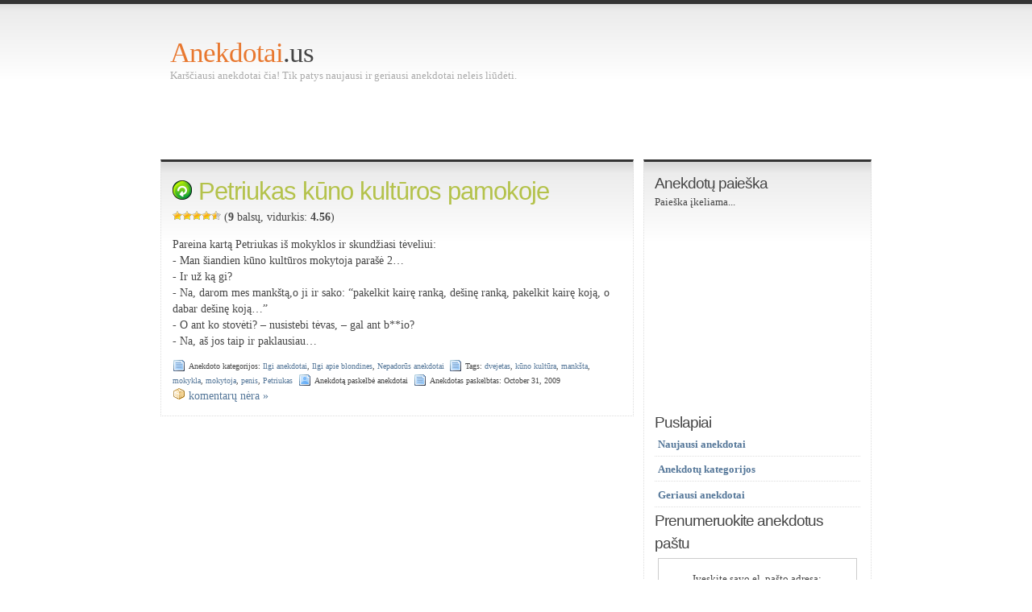

--- FILE ---
content_type: text/html; charset=UTF-8
request_url: http://www.anekdotai.us/zyma/manksta
body_size: 4777
content:
<!DOCTYPE html PUBLIC "-//W3C//DTD XHTML 1.0 Transitional//EN" "http://www.w3.org/TR/xhtml1/DTD/xhtml1-transitional.dtd">
<html xmlns="http://www.w3.org/1999/xhtml">

<head profile="http://gmpg.org/xfn/11">
<meta name="verify-v1" content="D9no/JTt/mfVkN12oHEgWzytgkv8J4iPt0SnGnZR+Ig=" />
<meta http-equiv="Content-Type" content="text/html; charset=UTF-8" />
<title>Anekdotai apie: Mankšta - anekdotai.us</title>
<link rel="icon" href="anekdotaius.png" type="image/x-icon" /> 
<meta name="generator" content="WordPress 2.8.4" /> <!-- leave this for stats -->

<link rel="stylesheet" href="http://www.anekdotai.us/wp-content/themes/simpla/style.css" type="text/css" media="screen" />
<link rel="alternate" type="application/rss+xml" title="Anekdotai RSS Feed" href="http://www.anekdotai.us/feed" />
<link rel="pingback" href="http://www.anekdotai.us/xmlrpc.php" />

<script type="f2ce0d741183be67ecae35ec-text/javascript" src="https://www.google.com/jsapi"></script> 
    <script type="f2ce0d741183be67ecae35ec-text/javascript"> 
 
      google.load('search', '1');
 
      function onLoad() {
        // Create a Custom Search control that uses a CSE restricted to code.google.com
        // Change the customSearchId string to the ID of your own Custom Search engine.
        var customSearchControl = new google.search.CustomSearchControl('005480598193433386856:awbpz_wopls');
        customSearchControl.enableAds('pub-0837445308816200');
 
        // Set drawing options to use my text box as input instead of having the library create one.
        var drawOptions = new google.search.DrawOptions();
        drawOptions.setSearchFormRoot(document.getElementById('searchForm'));
 
        // Draw the control in content div
        customSearchControl.draw('searchResults', drawOptions);
      }
 
      google.setOnLoadCallback(onLoad);
 
    </script> 

<link rel="alternate" type="application/rss+xml" title="Anekdotai &raquo; mankšta Tag Feed" href="http://www.anekdotai.us/zyma/manksta/feed" />
<link rel='stylesheet' id='wp-postratings-css'  href='http://www.anekdotai.us/wp-content/plugins/wp-postratings/postratings-css.css?ver=1.50' type='text/css' media='all' />
<script type="f2ce0d741183be67ecae35ec-text/javascript" src='http://www.anekdotai.us/wp-includes/js/jquery/jquery.js?ver=1.3.2'></script>
<link rel="EditURI" type="application/rsd+xml" title="RSD" href="http://www.anekdotai.us/xmlrpc.php?rsd" />
<link rel="wlwmanifest" type="application/wlwmanifest+xml" href="http://www.anekdotai.us/wp-includes/wlwmanifest.xml" /> 
<link rel='index' title='Anekdotai' href='http://www.anekdotai.us' />
<meta name="generator" content="WordPress 2.8.4" />

<!-- All in One SEO Pack 1.6.13.3 by Michael Torbert of Semper Fi Web Design[364,399] -->
<link rel="canonical" href="http://www.anekdotai.us/zyma/manksta" />
<!-- /all in one seo pack -->
<script charset="utf-8" type="f2ce0d741183be67ecae35ec-text/javascript">var switchTo5x=true;</script><script charset="utf-8" type="f2ce0d741183be67ecae35ec-text/javascript" src="http://w.sharethis.com/button/buttons.js"></script><script type="f2ce0d741183be67ecae35ec-text/javascript">stLight.options({publisher:'339c031d-5812-4d04-8220-579a06db8fc8'});var st_type='wordpress2.8.4';</script>
<!-- Wordpress Popular Posts v2.1.4 -->
<link rel="stylesheet" href="http://www.anekdotai.us/wp-content/plugins/wordpress-popular-posts/style/wpp.css" type="text/css" media="screen" />
<!-- End Wordpress Popular Posts v2.1.4 -->

</head><wrapper>
<body>
<script type="f2ce0d741183be67ecae35ec-text/javascript">
window.google_analytics_uacct = "UA-564201-62";
</script>
<div id="wrap">
<div id="header"><h1><a href="http://www.anekdotai.us/">Anekdotai</a>.us</h1>
<p class="description">Karščiausi anekdotai čia! Tik patys naujausi ir geriausi anekdotai neleis liūdėti.</p>
<script type="f2ce0d741183be67ecae35ec-text/javascript"><!--
google_ad_client = "ca-pub-9249873165800053";
/* anekdotai_us_top */
google_ad_slot = "2271357489";
google_ad_width = 728;
google_ad_height = 90;
//-->
</script>
<script type="f2ce0d741183be67ecae35ec-text/javascript" src="https://pagead2.googlesyndication.com/pagead/show_ads.js">
</script>
</div><div id="content">	

								<div class="entry entry-1">
<div id="searchResults" style="width: 100%;"></div>
		<div class="entrytitle">
			<h2><a href="http://www.anekdotai.us/nepadorus-anekdotai/ramunes-kerai"><img src="http://www.anekdotai.us/Reload24x24.png" title="Atsitiktinis anekdotas" alt="anekdotas" border="0"/></a> <a href="http://www.anekdotai.us/nepadorus-anekdotai/petriukas-kuno-kulturos-pamokoje" rel="bookmark" title="Anekdotas: Petriukas kūno kultūros pamokoje">Petriukas kūno kultūros pamokoje</a></h2> 			
<div><div id="post-ratings-480" class="post-ratings"><img id="rating_480_1" src="http://www.anekdotai.us/wp-content/plugins/wp-postratings/images/stars/rating_on.gif" alt="šlykštus" title="šlykštus" onmouseover="if (!window.__cfRLUnblockHandlers) return false; current_rating(480, 1, 'šlykštus');" onmouseout="if (!window.__cfRLUnblockHandlers) return false; ratings_off(4.6, 5, 0);" onclick="if (!window.__cfRLUnblockHandlers) return false; rate_post();" onkeypress="if (!window.__cfRLUnblockHandlers) return false; rate_post();" style="cursor: pointer; border: 0px;" data-cf-modified-f2ce0d741183be67ecae35ec-="" /><img id="rating_480_2" src="http://www.anekdotai.us/wp-content/plugins/wp-postratings/images/stars/rating_on.gif" alt="prastas" title="prastas" onmouseover="if (!window.__cfRLUnblockHandlers) return false; current_rating(480, 2, 'prastas');" onmouseout="if (!window.__cfRLUnblockHandlers) return false; ratings_off(4.6, 5, 0);" onclick="if (!window.__cfRLUnblockHandlers) return false; rate_post();" onkeypress="if (!window.__cfRLUnblockHandlers) return false; rate_post();" style="cursor: pointer; border: 0px;" data-cf-modified-f2ce0d741183be67ecae35ec-="" /><img id="rating_480_3" src="http://www.anekdotai.us/wp-content/plugins/wp-postratings/images/stars/rating_on.gif" alt="normalus" title="normalus" onmouseover="if (!window.__cfRLUnblockHandlers) return false; current_rating(480, 3, 'normalus');" onmouseout="if (!window.__cfRLUnblockHandlers) return false; ratings_off(4.6, 5, 0);" onclick="if (!window.__cfRLUnblockHandlers) return false; rate_post();" onkeypress="if (!window.__cfRLUnblockHandlers) return false; rate_post();" style="cursor: pointer; border: 0px;" data-cf-modified-f2ce0d741183be67ecae35ec-="" /><img id="rating_480_4" src="http://www.anekdotai.us/wp-content/plugins/wp-postratings/images/stars/rating_on.gif" alt="geras" title="geras" onmouseover="if (!window.__cfRLUnblockHandlers) return false; current_rating(480, 4, 'geras');" onmouseout="if (!window.__cfRLUnblockHandlers) return false; ratings_off(4.6, 5, 0);" onclick="if (!window.__cfRLUnblockHandlers) return false; rate_post();" onkeypress="if (!window.__cfRLUnblockHandlers) return false; rate_post();" style="cursor: pointer; border: 0px;" data-cf-modified-f2ce0d741183be67ecae35ec-="" /><img id="rating_480_5" src="http://www.anekdotai.us/wp-content/plugins/wp-postratings/images/stars/rating_half.gif" alt="super" title="super" onmouseover="if (!window.__cfRLUnblockHandlers) return false; current_rating(480, 5, 'super');" onmouseout="if (!window.__cfRLUnblockHandlers) return false; ratings_off(4.6, 5, 0);" onclick="if (!window.__cfRLUnblockHandlers) return false; rate_post();" onkeypress="if (!window.__cfRLUnblockHandlers) return false; rate_post();" style="cursor: pointer; border: 0px;" data-cf-modified-f2ce0d741183be67ecae35ec-="" /> (<strong>9</strong> balsų, vidurkis: <strong>4.56</strong>) <span class="post-ratings-text" id="ratings_480_text"></span></div></div><p></P>
		</div>
		<div class="entrybody">
			<p>Pareina kartą Petriukas iš mokyklos ir skundžiasi tėveliui:<br />- Man šiandien kūno kultūros mokytoja parašė 2&#8230;<br />- Ir už ką gi?<br />- Na, darom mes mankštą,o ji ir sako: &#8220;pakelkit kairę ranką, dešinę ranką, pakelkit kairę koją, o dabar dešinę koją&#8230;&#8221;<br />- O ant ko stovėti? &#8211; nusistebi tėvas, &#8211; gal ant b**io?<br />- Na, aš jos taip ir paklausiau&#8230;</p>
<p><span class='st_sharethis' st_title='Petriukas kūno kultūros pamokoje' st_url='http://www.anekdotai.us/nepadorus-anekdotai/petriukas-kuno-kulturos-pamokoje' displayText='Dalinkis'></span></p>	
</div>
	<div class="entrytitle">

		<div class="postinfo">			
			<span class="filedto">Anekdoto kategorijos: <a href="http://www.anekdotai.us/tema/ilgi-anekdotai" title="View all posts in Ilgi anekdotai" rel="category tag">Ilgi anekdotai</a>,  <a href="http://www.anekdotai.us/tema/ilgi-anekdotai/apie-blondines" title="View all posts in Ilgi apie blondines" rel="category tag">Ilgi apie blondines</a>,  <a href="http://www.anekdotai.us/tema/nepadorus-anekdotai" title="View all posts in Nepadorūs anekdotai" rel="category tag">Nepadorūs anekdotai</a> </span>
<span class="filedto">Tags: <a href="http://www.anekdotai.us/zyma/dvejetas" rel="tag">dvejetas</a>, <a href="http://www.anekdotai.us/zyma/kuno-kultura" rel="tag">kūno kultūra</a>, <a href="http://www.anekdotai.us/zyma/manksta" rel="tag">mankšta</a>, <a href="http://www.anekdotai.us/zyma/mokykla" rel="tag">mokykla</a>, <a href="http://www.anekdotai.us/zyma/mokytoja" rel="tag">mokytoja</a>, <a href="http://www.anekdotai.us/zyma/penis" rel="tag">penis</a>, <a href="http://www.anekdotai.us/zyma/petriukas" rel="tag">Petriukas</a></span>

<span class="postedby">Anekdotą paskelbė anekdotai</span>

<span class="filedto">Anekdotas paskelbtas: October 31, 2009</span>
		</div>

		<a href="http://www.anekdotai.us/nepadorus-anekdotai/petriukas-kuno-kulturos-pamokoje#respond" class="commentslink"  title="Comment on Petriukas kūno kultūros pamokoje">komentarų nėra &#187;</a>		</div>
		
	</div>

	<div class="commentsblock">

			</div>
	
		<div class="navigation">
			<div class="alignleft"><font size="5"></font></div>
			<div class="alignright"><font size="5"></font></div>
		</div>
		<p></p>
	</div>
<div id="sidebar"><div id="sidebar2">
<h2>Anekdotų paieška</h2>
<div id="searchForm" style="width: 100%;">Paieška įkeliama...</div>
<script type="f2ce0d741183be67ecae35ec-text/javascript"><!--
google_ad_client = "ca-pub-9249873165800053";
/* anekdotai_us_250x250 */
google_ad_slot = "6701557081";
google_ad_width = 250;
google_ad_height = 250;
//-->
</script>
<script type="f2ce0d741183be67ecae35ec-text/javascript" src="https://pagead2.googlesyndication.com/pagead/show_ads.js">
</script>
<h2>Puslapiai</h2>
<ul>
<li><b><a href="http://www.anekdotai.us/naujausi-anekdotai">Naujausi anekdotai</a></b></li>
<li><b><a href="http://www.anekdotai.us/anekdotu-kategorijos">Anekdotų kategorijos</a></b></li>
<li><b><a href="http://www.anekdotai.us/geriausi-anekdotai">Geriausi anekdotai</a></b></li>

<h2>Prenumeruokite anekdotus paštu</h2>
<li>
<form style="border:1px solid #ccc;padding:3px;text-align:center;" action="https://feedburner.google.com/fb/a/mailverify" method="post" target="popupwindow" onsubmit="if (!window.__cfRLUnblockHandlers) return false; window.open('http://feedburner.google.com/fb/a/mailverify?uri=anekdotai', 'popupwindow', 'scrollbars=yes,width=550,height=520');return true" data-cf-modified-f2ce0d741183be67ecae35ec-=""><p>Įveskite savo el. pašto adresą:</p><p><input type="text" style="width:140px" name="email"/></p><input type="hidden" value="anekdotai" name="uri"/><input type="hidden" name="loc" value="en_US"/><input type="submit" value="Prenumeruoti" /><p></p></form></li>

<li><a href="http://feeds.feedburner.com/anekdotai" rel="alternate" type="application/rss+xml"><img src="http://www.feedburner.com/fb/images/pub/feed-icon16x16.png" alt="" style="vertical-align:middle;border:0"/></a>&nbsp;<a href="http://feeds.feedburner.com/anekdotai" rel="alternate" type="application/rss+xml">Anekdotų prenumerata RSS</a></li>
<li><a href="http://www.anekdotai.us/paskelbk-anekdota">Paskelbk anekdotą</a></li>
<li><a href="http://www.anekdotai.us/naujausi-komentarai">Naujausi komentarai</a></li>
<li class="page_item page-item-490"><a href="http://www.anekdotai.us/draugai">Draugai</a></li>
<li class="page_item page-item-354"><a href="http://www.anekdotai.us/apie-anekdotus">Apie anekdotus</a></li> 
<li class="page_item page-item-15"><a href="http://www.anekdotai.us/kontaktai">Kontaktai</a></small></li>
</ul>

<script type="f2ce0d741183be67ecae35ec-text/javascript"><!--
google_ad_client = "ca-pub-9249873165800053";
/* anekdotai_us_300x600 */
google_ad_slot = "8178290288";
google_ad_width = 300;
google_ad_height = 600;
//-->
</script>
<script type="f2ce0d741183be67ecae35ec-text/javascript" src="https://pagead2.googlesyndication.com/pagead/show_ads.js">
</script>

<p></p>

<script type="f2ce0d741183be67ecae35ec-text/javascript">
 atOptions = {
  'key' : '31ced00530eb29c415f2049107dccf65',
  'format' : 'iframe',
  'height' : 250,
  'width' : 300,
  'params' : {}
 };
 document.write('<scr' + 'ipt type="text/javascript" src="http' + (location.protocol === 'https:' ? 's' : '') + '://www.bcloudhost.com/31ced00530eb29c415f2049107dccf65/invoke.js"></scr' + 'ipt>');
</script>

</div></div></div>
<div id="footer">

Anekdotai pagražinti su Simpla, kurią sukūrė Phu, o už visa tai dėkoti reikia WordPress. Čia anekdotai yra patys <b><i><a href="http://www.anekdotai.us/geriausi-anekdotai">geriausi anekdotai</a></i></b> ir visada <b><i><a href="http://www.anekdotai.us/naujausi-anekdotai">naujausi anekdotai</a></i></b>.
<script type="f2ce0d741183be67ecae35ec-text/javascript">
/* <![CDATA[ */
var ratingsL10n = {
	plugin_url: "http://www.anekdotai.us/wp-content/plugins/wp-postratings",
	ajax_url: "http://www.anekdotai.us/wp-content/plugins/wp-postratings/wp-postratings.php",
	text_wait: "Please rate only 1 post at a time.",
	image: "stars",
	image_ext: "gif",
	max: "5",
	show_loading: "0",
	show_fading: "1",
	custom: "0"
};
var ratings_mouseover_image=new Image();ratings_mouseover_image.src=ratingsL10n.plugin_url+"/images/"+ratingsL10n.image+"/rating_over."+ratingsL10n.image_ext;
/* ]]> */
</script>
<script type="f2ce0d741183be67ecae35ec-text/javascript" src='http://www.anekdotai.us/wp-content/plugins/wp-postratings/postratings-js.js?ver=1.50'></script>
</div>
<script type="f2ce0d741183be67ecae35ec-text/javascript">
var gaJsHost = (("https:" == document.location.protocol) ? "https://ssl." : "http://www.");
document.write(unescape("%3Cscript src='" + gaJsHost + "google-analytics.com/ga.js' type='text/javascript'%3E%3C/script%3E"));
</script>
<script type="f2ce0d741183be67ecae35ec-text/javascript">
try {
var pageTracker = _gat._getTracker("UA-564201-62");
pageTracker._trackPageview();
} catch(err) {}</script>
<script src="/cdn-cgi/scripts/7d0fa10a/cloudflare-static/rocket-loader.min.js" data-cf-settings="f2ce0d741183be67ecae35ec-|49" defer></script><script defer src="https://static.cloudflareinsights.com/beacon.min.js/vcd15cbe7772f49c399c6a5babf22c1241717689176015" integrity="sha512-ZpsOmlRQV6y907TI0dKBHq9Md29nnaEIPlkf84rnaERnq6zvWvPUqr2ft8M1aS28oN72PdrCzSjY4U6VaAw1EQ==" data-cf-beacon='{"version":"2024.11.0","token":"fffda8ab120a4edbb678117965904e2d","r":1,"server_timing":{"name":{"cfCacheStatus":true,"cfEdge":true,"cfExtPri":true,"cfL4":true,"cfOrigin":true,"cfSpeedBrain":true},"location_startswith":null}}' crossorigin="anonymous"></script>
</body></wrapper>
</html>

--- FILE ---
content_type: text/html; charset=utf-8
request_url: https://www.google.com/recaptcha/api2/aframe
body_size: 151
content:
<!DOCTYPE HTML><html><head><meta http-equiv="content-type" content="text/html; charset=UTF-8"></head><body><script nonce="ho_5y8Fl5qtigW__gjEDJQ">/** Anti-fraud and anti-abuse applications only. See google.com/recaptcha */ try{var clients={'sodar':'https://pagead2.googlesyndication.com/pagead/sodar?'};window.addEventListener("message",function(a){try{if(a.source===window.parent){var b=JSON.parse(a.data);var c=clients[b['id']];if(c){var d=document.createElement('img');d.src=c+b['params']+'&rc='+(localStorage.getItem("rc::a")?sessionStorage.getItem("rc::b"):"");window.document.body.appendChild(d);sessionStorage.setItem("rc::e",parseInt(sessionStorage.getItem("rc::e")||0)+1);localStorage.setItem("rc::h",'1768368812897');}}}catch(b){}});window.parent.postMessage("_grecaptcha_ready", "*");}catch(b){}</script></body></html>